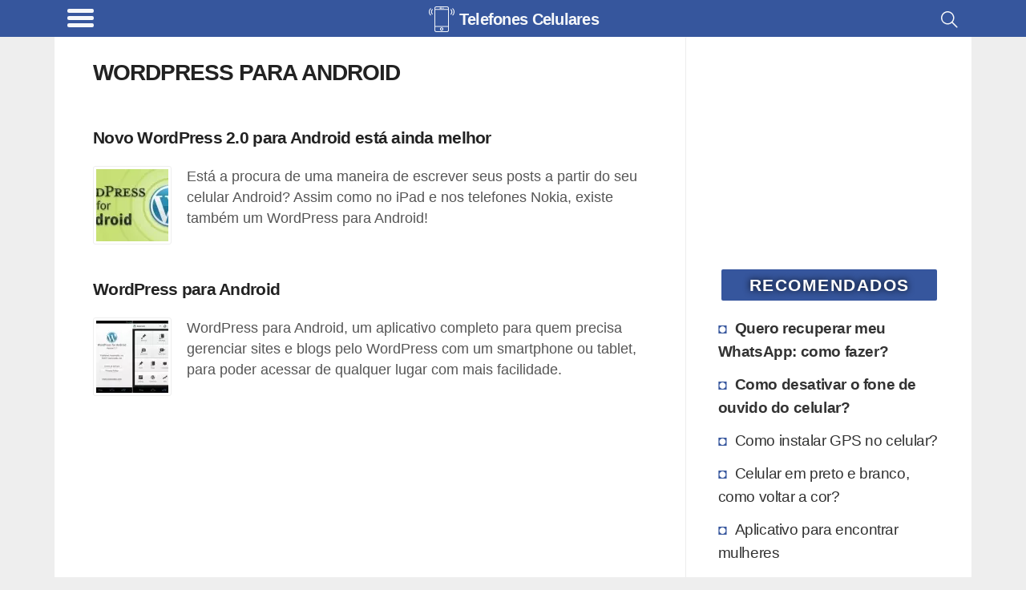

--- FILE ---
content_type: text/html; charset=UTF-8
request_url: https://www.telefonescelulares.com.br/t/wordpress-para-android/
body_size: 15223
content:
<!DOCTYPE html><html lang="pt-BR"><head><meta charset="utf-8"><meta name="viewport" content="width=device-width, initial-scale=1.0"><meta name="robots" content='max-image-preview:large'/><style>img:is([sizes="auto" i], [sizes^="auto," i]) { contain-intrinsic-size: 3000px 1500px }</style><title>WordPress para Android - Telefones Celulares</title><link rel="canonical" href="https://www.telefonescelulares.com.br/t/wordpress-para-android/"/><meta name="description" content="WordPress para Android : Dicas de apps para Android, iPhone, Windows Mobile, comparador de celulares, marcas, planos e operadoras."><meta name="keywords" content="WordPress para Android, , Telefone celular, android, iphone, windows phone, comparador, planos de operadoras, qual celular comprar, como comprar celular, smartphones, tela, wifi, 3g, 4g, bluetooth, camera, chip, vivo, oi, tim, claro, embratel, "><link rel="prefetch" href="//pagead2.googlesyndication.com/pagead/js/adsbygoogle.js" as="script"><link rel="prefetch" href="//securepubads.g.doubleclick.net/tag/js/gpt.js" as="script"><script>function updWH(){vpw=window.innerWidth||document.documentElement.clientWidth,vph=window.innerHeight||document.documentElement.clientHeight}function elV(n){var e;return void 0!==n&&(n=n.getBoundingClientRect().top,e=3*vph,767<vpw&&(e=2*vph),0<n&&n<vph+e?1:0)}function llAdd(n){window.addEventListener("scroll",n)}function llDel(n){window.removeEventListener("scroll",n)}function trackLink(n,e,t,i){try{ga("send","event",e||"outbound",t||"click",n)}catch(n){}i?i(n):window.open(n)}updWH(),window.addEventListener("resize",updWH);;var keys={37:1,38:1,39:1,40:1};function preventDefault(e){e.preventDefault()}function preventDefaultForScrollKeys(e){if(keys[e.keyCode])return preventDefault(e),!1}var supportsPassive=!1;try{window.addEventListener("test",null,Object.defineProperty({},"passive",{get:function(){supportsPassive=!0}}))}catch(e){}var wheelOpt=!!supportsPassive&&{passive:!1},wheelEvent="onwheel"in document.createElement("div")?"wheel":"mousewheel";function disableScroll(){window.addEventListener("DOMMouseScroll",preventDefault,!1),window.addEventListener(wheelEvent,preventDefault,wheelOpt),window.addEventListener("touchmove",preventDefault,wheelOpt),window.addEventListener("keydown",preventDefaultForScrollKeys,!1)}function enableScroll(){window.removeEventListener("DOMMouseScroll",preventDefault,!1),window.removeEventListener(wheelEvent,preventDefault,wheelOpt),window.removeEventListener("touchmove",preventDefault,wheelOpt),window.removeEventListener("keydown",preventDefaultForScrollKeys,!1)}var menuVisible=!1,menuCreated=!1;function toggleMenu(){menuVisible=!menuVisible;var e,t=document.getElementsByClassName("menu-overlay")[0],n=document.getElementsByClassName("menu-content")[0];menuVisible?(disableScroll(),t.style.width="100%",t.style.top=document.body.style.paddingTop,menuCreated||((e=document.getElementsByClassName("header-brand")[0].cloneNode(!0)).classList.add("menu-header-brand"),n.prepend(e),e=footer.removeChild(footer.firstChild),footer.innerHTML="",footer.appendChild(e),n.appendChild(footer))):(enableScroll(),t.style.width="0%"),menuCreated=!0};</script><script async src="https://www.googletagmanager.com/gtag/js?id=UA-1684555-10"></script><script>
            window.dataLayer = window.dataLayer || [];
            function gtag(){dataLayer.push(arguments);}
            gtag('js', new Date());

            // Universal Analytics (to be deprecated, but used to gather Adsense inside Analytics)
            gtag('config', 'UA-1684555-10');

            // Analytics V4: using the new Google Analytics V4
            gtag('config', 'G-SWDQZ5W81K');

            </script><script>window.googletag=window.googletag||{cmd:[]};googletag.cmd.push(function(){var m8ff=googletag.sizeMapping().addSize([267,20],[234,60]).addSize([360,20],[320,50],[234,60]).addSize([534,20],[468,60],[320,50],[234,60]).addSize([768,20],[728,90],[468,60],[320,50],[234,60]).addSize([1108,20],[970,90],[728,90],[468,60],[320,50],[234,60]).build();var m906=googletag.sizeMapping().addSize([448,20],[125,125]).addSize([645,20],[180,150],[125,125]).addSize([717,20],[200,200],[180,150],[125,125]).addSize([897,20],[250,250],[200,200],[180,150],[125,125]).addSize([1024,20],[300,250],[250,250],[200,200],[180,150],[125,125]).build();var m3f9=googletag.sizeMapping().addSize([142,20],[125,125]).addSize([205,20],[180,150],[125,125]).addSize([228,20],[200,200],[180,150],[125,125]).addSize([285,20],[250,250],[200,200],[180,150],[125,125]).addSize([342,20],[300,250],[250,250],[200,200],[180,150],[125,125]).addSize([384,20],[336,280],[300,250],[250,250],[200,200],[180,150],[125,125]).build();crSlot(["ch1z"],180,479,m8ff);crSlot(["cc1q","as1qo","as2qo"],180,479,m3f9);crSlot(["ch1z"],480,767,m8ff);crSlot(["cc1q","as1qo","as2qo"],480,767,m3f9);crSlot(["cc1q"],768,1023,m3f9);crSlot(["as1q"],768,1023,m906);crSlot(["cc1q"],1024,1365,m3f9);crSlot(["as1q"],1024,1365,m906);crSlot(["cc1q"],1366,9999,m3f9);crSlot(["as1q"],1366,9999,m906);googletag.pubads().setTargeting("tTit","WordPress para Android");googletag.pubads().setTargeting("wpType","tag");googletag.pubads().disableInitialLoad();googletag.enableServices()});var gptAdSlots={};var dfpDivs=[];var iDiv=0;var dfpRefreshing=0;function rSc(mi,ma){return(vpw>=mi&&vpw<=ma)}
function divN(adN,mi){return adN+'-'+mi.toString()}
var alwaysShow=['pc1q','pc1v','pc1z','pc2q','hh1z','ch1z','cc1q','hc1q'];if(vpw>766){alwaysShow.push('as1q','as1v')}
function awS(divN){if(alwaysShow.indexOf(divN)>=0){return 1}
return 0}
function crSlot(adNs,mi,ma,map){var adN,i;if(rSc(mi,ma)){for(i=0;i<adNs.length;i++){adN=adNs[i];gptAdSlots[divN(adN,mi)]=googletag.defineSlot('/22247805045/tc-d-'+adN,[234,150],divN(adN,mi)).defineSizeMapping(map).addService(googletag.pubads())}}}
function prAd(adN,mi,ma){if(ma===undefined)ma=9999;var dN=divN(adN,mi);var divElem=document.getElementById(dN);if(rSc(mi,ma)){divElem.classList.remove("hidden");dfpDivs[iDiv++]=dN;if(awS(adN)){showAd(dN)}}else{divElem.remove()}}
function showAd(dN){var dfpDiv=document.getElementById(dN);if(dfpDiv===null)return;if(elV(dfpDiv)||awS(dfpDiv.class)){googletag.cmd.push(function(){googletag.display(dN);googletag.pubads().refresh([gptAdSlots[dN]])});var index=dfpDivs.indexOf(dN);if(index>-1){dfpDivs.splice(index,1)}}}
function checkAdsToRefresh(){dfpRefreshing=1;var divs=dfpDivs.slice();var len=divs.length;for(var i=0;i<len;i++){showAd(divs[i])}
dfpRefreshing=0}
llAdd(checkAdsToRefresh)</script><style>@media (min-width:267px){.hh1z,.ch1z,.gh1z{width:234px;height:60px}}@media (min-width:360px){.hh1z,.ch1z,.gh1z{width:320px;height:60px}}@media (min-width:534px){.hh1z,.ch1z,.gh1z{width:468px;height:60px}}@media (min-width:768px){.hh1z,.ch1z,.gh1z{width:728px;height:90px}}@media (min-width:1108px){.hh1z,.ch1z,.gh1z{width:970px;height:90px}}@media (min-width:267px){.af1z{width:234px;height:60px}}@media (min-width:360px){.af1z{width:320px;height:100px}}@media (min-width:534px){.af1z{width:468px;height:100px}}@media (min-width:768px){.af1z{width:728px;height:100px}}@media (min-width:1108px){.af1z{width:970px;height:250px}}@media (min-width:448px){.as1q,.as2q,.as3q{width:125px;height:125px}}@media (min-width:645px){.as1q,.as2q,.as3q{width:180px;height:150px}}@media (min-width:717px){.as1q,.as2q,.as3q{width:200px;height:200px}}@media (min-width:897px){.as1q,.as2q,.as3q{width:250px;height:250px}}@media (min-width:1024px){.as1q,.as2q,.as3q{width:300px;height:250px}}@media (min-width:574px){.as1v,.as2v,.as3v{width:160px;height:600px}}@media (min-width:1024px){.as1v,.as2v,.as3v{width:300px;height:600px}}@media (min-width:267px){.ph1z{width:234px;height:60px}}@media (min-width:360px){.ph1z{width:320px;height:60px}}@media (min-width:534px){.ph1z{width:468px;height:60px}}@media (min-width:832px){.ph1z{width:728px;height:90px}}@media (min-width:1108px){.ph1z{width:970px;height:90px}}@media (min-width:342px){.pc1v{width:300px;height:600px}}@media (min-width:142px){.pc1q,.pc2q,.pc3q,.pc4q,.pc5q,.pc6q,.pc7q,.pc8q,.pc9q,.as1qo,.as2qo,.hc1q,.hc2q,.hc3q,.hc4q,.cc1q,.cc2q,.cc3q,.cc4q{width:125px;height:125px}}@media (min-width:205px){.pc1q,.pc2q,.pc3q,.pc4q,.pc5q,.pc6q,.pc7q,.pc8q,.pc9q,.as1qo,.as2qo,.hc1q,.hc2q,.hc3q,.hc4q,.cc1q,.cc2q,.cc3q,.cc4q{width:180px;height:150px}}@media (min-width:228px){.pc1q,.pc2q,.pc3q,.pc4q,.pc5q,.pc6q,.pc7q,.pc8q,.pc9q,.as1qo,.as2qo,.hc1q,.hc2q,.hc3q,.hc4q,.cc1q,.cc2q,.cc3q,.cc4q{width:200px;height:200px}}@media (min-width:285px){.pc1q,.pc2q,.pc3q,.pc4q,.pc5q,.pc6q,.pc7q,.pc8q,.pc9q,.as1qo,.as2qo,.hc1q,.hc2q,.hc3q,.hc4q,.cc1q,.cc2q,.cc3q,.cc4q{width:250px;height:250px}}@media (min-width:342px){.pc1q,.pc2q,.pc3q,.pc4q,.pc5q,.pc6q,.pc7q,.pc8q,.pc9q,.as1qo,.as2qo,.hc1q,.hc2q,.hc3q,.hc4q,.cc1q,.cc2q,.cc3q,.cc4q{width:300px;height:250px}}@media (min-width:384px){.pc1q,.pc2q,.pc3q,.pc4q,.pc5q,.pc6q,.pc7q,.pc8q,.pc9q,.as1qo,.as2qo,.hc1q,.hc2q,.hc3q,.hc4q,.cc1q,.cc2q,.cc3q,.cc4q{width:336px;height:280px}}@media (min-width:267px){.pc1z{width:234px;height:60px}}@media (min-width:360px){.pc1z{width:320px;height:100px}}@media (min-width:534px){.pc1z{width:468px;height:100px}}@media (min-width:142px){.pa1q,.pa2q{width:125px;height:125px}}@media (min-width:205px){.pa1q,.pa2q{width:180px;height:150px}}@media (min-width:228px){.pa1q,.pa2q{width:200px;height:200px}}@media (min-width:285px){.pa1q,.pa2q{width:250px;height:250px}}@media (min-width:342px){.pa1q,.pa2q{width:300px;height:250px}}.hh1z,.ch1z,.gh1z,.af1z,.as1q,.as2q,.as3q,.as1v,.as2v,.as3v,.ph1z,.pc1z,.pc2q,.pc3q,.pc4q,.pc5q,.pc6q,.pc7q,.pc8q,.pc9q,.as1qo,.as2qo,.hc1q,.hc2q,.hc3q,.hc4q,.cc1q,.cc2q,.cc3q,.cc4q{float:none;clear:both;margin:10px auto}.pc1v,.pc1q,.pa1q,.pa2q{float:left;clear:none;margin-right:15px;margin-bottom:10px}.pc1q{float:none;clear:both;margin:10px auto;text-align:center;width:auto;height:300px}@media (min-width:600px){.pc1q{margin:16px 48px}}html{line-height:1.15;-webkit-text-size-adjust:100%}body{margin:0}main{display:block}h1{font-size:2em;margin:.67em 0}hr{box-sizing:content-box;height:0;overflow:visible}pre{font-family:monospace,monospace;font-size:1em}a{background-color:transparent}abbr[title]{border-bottom:none;text-decoration:underline;text-decoration:underline dotted}b,strong{font-weight:bolder}code,kbd,samp{font-family:monospace,monospace;font-size:1em}small{font-size:80%}sub,sup{font-size:75%;line-height:0;position:relative;vertical-align:baseline}sub{bottom:-.25em}sup{top:-.5em}img{border-style:none}button,input,optgroup,select,textarea{font-family:inherit;font-size:100%;line-height:1.15;margin:0}button,input{overflow:visible}button,select{text-transform:none}button,[type="button"],[type="reset"],[type="submit"]{-webkit-appearance:button}button::-moz-focus-inner,[type="button"]::-moz-focus-inner,[type="reset"]::-moz-focus-inner,[type="submit"]::-moz-focus-inner{border-style:none;padding:0}button:-moz-focusring,[type="button"]:-moz-focusring,[type="reset"]:-moz-focusring,[type="submit"]:-moz-focusring{outline:1px dotted ButtonText}fieldset{padding:.35em .75em .625em}legend{box-sizing:border-box;color:inherit;display:table;max-width:100%;padding:0;white-space:normal}progress{vertical-align:baseline}textarea{overflow:auto}[type="checkbox"],[type="radio"]{box-sizing:border-box;padding:0}[type="number"]::-webkit-inner-spin-button,[type="number"]::-webkit-outer-spin-button{height:auto}[type="search"]{-webkit-appearance:textfield;outline-offset:-2px}[type="search"]::-webkit-search-decoration{-webkit-appearance:none}::-webkit-file-upload-button{-webkit-appearance:button;font:inherit}details{display:block}summary{display:list-item}template{display:none}[hidden]{display:none}.hidden{display:none;visibility:hidden}body{background:#eee}img{background:repeating-linear-gradient(-55deg,#e2e2e2,#e2e2e2 10px,#f1f1f1 10px,#f1f1f1 20px);font-size:10px}a{text-decoration:none}.single dl,.single code,.single nav,.single form,.single address,.single span,.single small,.single blockquote,.single table,.single section,.single p,.single ul,.single li,.single h1,.single h2,.single h3,.single h4,.single h5,.single h6{padding:0 16px;list-style:square inside}@media (min-width:767px){.single dl,.single code,.single nav,.single form,.single address,.single span,.single small,.single blockquote,.single table,.single section,.single p,.single ul,.single li,.single h1,.single h2,.single h3,.single h4,.single h5,.single h6{padding:0 48px}}.single ul{padding-right:0}.single .wp-caption,.single .aligncenter{margin-top:50px;margin-bottom:0;display:flex;justify-content:center;flex-wrap:wrap}@media (min-width:767px){.single .wp-caption,.single .aligncenter{padding:1em;box-shadow:none}}.single .wp-caption-text{text-align:center;color:#555;font-weight:700;font-size:14px;letter-spacing:-.3px;line-height:18px;margin-top:0;margin-bottom:20px;margin-left:48px;margin-right:48px;flex-basis:100%}.single img{max-width:100%;max-height:100%;height:auto;flex:1;box-shadow:0 0 4px 1px #e9e9e9}@media (min-width:767px){.single img{max-width:100%}}.single a{color:#36569d;font-weight:700;text-decoration:underline solid #597bc6}.single h2{font-size:1.3em;letter-spacing:-.72px;line-height:1.1em;margin:30px 0 -5px 0}.single h3{font-size:1.2em;letter-spacing:-.72px;line-height:1.1em}.custom-search{padding:0 16px}@media (min-width:767px){.custom-search{padding:0 48px}}.sidebar{border-left:1px solid #ededed;border-radius:2px;padding-left:16px;padding-right:16px}@media (min-width:767px){.sidebar{padding-right:24px}}html{font-family:Arial,Helvetica,sans-serif;font-size:1.1em;line-height:1.5;color:#333;word-break:break-word}.index-title,h1,.index-article>h2{font-size:1.2em;line-height:1.1em;color:#222;letter-spacing:-.72px}.main{display:flex;flex-flow:row wrap}.main,.header,.footer{max-width:65rem;margin:0 auto}.main>*{flex:1 100%}.header{display:flex;flex-grow:1;height:36px;justify-content:space-between;padding:.6em 0 .9em 0}.header>*{flex:2}.header-brand{display:flex;flex:12;justify-content:center;margin-top:-4px;height:39px}.header-brand a{display:inline-flex;color:#FFF;margin-top:1px;font-size:20px}.header-search{padding-right:.6em}.search-icon{float:right;padding:2px 4px}.main{padding:0;background:#fff;padding-bottom:20px}.main nav{padding:0 16px}@media (min-width:767px){.main nav{padding:0 48px}}.main h1{list-style:none;display:flex;align-items:center;text-decoration:none}.main h1 img{border-radius:2px;margin:0;padding:0}.main h1 h4,.main h1 p{margin:0 0 0 .5em;padding:0;color:#333}.sidebar-block{padding:0 12px 10px 12px}@media (min-width:767px){.sidebar-block{padding:0 8px 10px 1em;padding-right:8px}}.sidebar-block a{color:#333;overflow:auto;font-size:1.1em;padding:3px}.sidebar-block h4{letter-spacing:-.32px}.sidebar-block .sidebar-recommended li:nth-child(-n+2){font-weight:700}.sidebar-block ul{margin-top:0;list-style:none;padding:0 0 0 16px;margin-left:-10px}@media (max-width:767px){.sidebar-block ul{padding:0;margin-left:0}}.sidebar-block ul li{letter-spacing:-.4px;padding:4px 0;border:2px solid #fff;border-left:none}@media (max-width:767px){.sidebar-block ul li{padding:2px 0}}.sidebar-block ul li:before{content:"\25D8";color:#36569d;display:inline-block;width:1em;font-size:18px}.sidebar-block ul li:hover{border-left:none;color:#000;transition:all 0.2s ease-out;border-radius:0 4px 4px 0}@media (max-width:767px){.sidebar-block ul li{border-radius:4px;padding:6px 8px}}.sidebar-block ul li a:hover{text-decoration:underline;text-decoration:underline solid #888;color:#000}.widgettitle{background-color:#36569d;color:#fff;margin:30px auto 14px auto;padding:4px;text-transform:uppercase;font-size:1.2em;font-weight:bolder;border-radius:2px;width:90%;text-align:center;letter-spacing:1.5px;text-shadow:0 0 8px #000}.post-tags h3{margin-top:4px}.thumbnail-image,.rel-post-image{margin:24px .5em 0 0;width:90px;height:90px;float:left;border:1px solid #eee;padding:3px;border-radius:3px}.main-page-title,.archive-page-title,.index-category-description{margin:30px 0;font-size:1.6em}.archive-page-title{text-transform:uppercase;letter-spacing:-1px}.index-category-description{font-size:1.1em}.index{background-color:#eee}@media (min-width:767px){.index{background-color:#fff}}.index p,.index h1,.index h4,.index article{padding:0 16px}@media (min-width:767px){.index p,.index h1,.index h4,.index article{padding:0 48px}}.index article{padding-top:24px;overflow:hidden}.index-article{overflow:auto;background-color:#fff;box-shadow:0 1px 2px rgba(0,0,0,.1);margin:16px 0}@media (min-width:767px){.index-article{box-shadow:none}}.index-article h2{width:100%;margin:0;font-size:1.2em;line-height:1.1em;color:#222;letter-spacing:-.72px}.index-article h2 a{color:#222}.index-article p{color:#555;padding:10px 5px}@media (min-width:767px){.index-article p{display:table-cell;margin:25px 0;padding:24px 10px}}.footer{display:flex;padding:.6em;flex-wrap:wrap}.footer>*{flex:1 100%}.footer div{display:flex}.footer div a,.footer div p{flex:1 auto;flex-shrink:3;flex-grow:1;line-height:1em;color:#FFF;text-align:center;margin:8px 4px}.footer div a{width:50%;text-decoration:none;font-weight:700;font-size:.9em}.footer div span{flex:1 auto;text-align:center;padding:10px 8px 10px 0;font-size:.7em;align-self:center;font-style:italic}.footer div span a{font-size:18px}@media (min-width:767px){.footer div a,.footer div p{margin:4px 48px}.footer div span{padding:20px 48px}}@media (min-width:767px){.single,.index,.custom-search{flex:4 0;max-width:915px;overflow:hidden}.sidebar{flex:1 0 0%;min-width:316px}}blockquote{border-left:10px solid #eee;border-radius:0 0 0 18px}dl{margin-bottom:20px}dt,dd{line-height:20px}dt{font-weight:700}dd{margin-left:10px}code,pre{font-size:14px;line-height:20px;border-radius:4px;background-color:#f7f7f9;border:1px solid rgba(0,0,0,.15);word-break:break-all;word-wrap:break-word;white-space:pre;white-space:pre-wrap}code{white-space:pre;white-space:nowrap}pre{display:block;padding:16px;margin:16px}svg{fill:#FFF}.wrapper-full{background:#36569d}.header{height:55px;font-weight:700;margin-top:0;padding-bottom:0;height:100%;background:#36569d}.header,.footer{background:#36569d;color:#FFF}.hamburger-icon{margin:4px 0}.hamburger-icon *{display:block;width:33px;height:5px;margin:4px;background:#fff;border-radius:3px}.header-site-icon{width:1.6em;height:1.6em;margin:0 6px 6px 0}.header-menu,.header-site-name,.header-site-icon svg,.header-search{cursor:pointer;filter:opacity(95%)}.header-menu:hover,.header-site-name:hover,.header-site-icon svg:hover,.header-search:hover{filter:opacity(100%)}.header-menu-title{font-size:16px}.nav-closed{display:none}.header-brand p,.header-brand h1{margin-top:0;color:#fff;font-size:20px}.header-brand h1{margin-top:5px}.comment>.comment-reply-link,#cancel-comment-reply-link,#submit,.btn{border:1px solid #36569d;border-radius:4px;color:#36569d;padding:4px 12px;text-align:center;text-decoration:none;display:inline-block;font-size:16px;background-color:#eee}.comment .comment-reply-link{float:right;margin:4px 8px 8px 0}.single .comments{padding:0 0;margin:0 8px;width:auto}.single .comments section{padding:0}.single .comments li{overflow:hidden;clear:both;list-style:none;background:#f2f2f2;padding:0;border:1px solid #bbb;padding:3px;border-radius:3px;margin:0 0 10px 0;padding-left:.5em}.single .comments li h4,.single .comments li p{margin:0;padding:5px 0 0 5px}.single .comments ul{display:block;margin:0;padding:0}.single .comments ul .children{margin:8px;padding:0}.single .comments ul .children li{border:1px solid #ccc;padding:3px;border-radius:3px;background:#fcfcfc}.single .comments ul .children h4,.single .comments ul .children p{margin:0;padding:0;padding:5px 0 0 5px}#cancel-comment-reply-link{float:right}#comment-form-title{padding:0;margin:40px 0 10px 10px}#commentform,#contactForm{border:1px solid #ccc;padding:3px;border-radius:3px;margin:0 0;clear:both;padding:24px;color:#000;font-weight:700;display:flex;flex-wrap:wrap}#commentform input,#commentform label,#commentform textarea,#commentform select,#contactForm input,#contactForm label,#contactForm textarea,#contactForm select{width:95%}#commentform #submit,#contactForm #submit{width:auto}#commentform input,#commentform select,#contactForm input,#contactForm select{height:32px;border:none;border-bottom:1px solid #ddd}#commentform input,#commentform textarea,#contactForm input,#contactForm textarea{margin-bottom:24px;padding:4px 12px}#commentform textarea,#contactForm textarea{margin:0 0 12px 0;border:1px solid #ccc;padding:3px;border-radius:3px;padding:12px}#commentform #commentsText,#contactForm #commentsText{height:1px;visibility:none;width:1px;overflow:hidden;border:1px solid #fff;resize:none;display:inline-block}#contact-warnings,.contact-error,.contact-success{font-weight:400;border:1px solid #ccc;padding:3px;border-radius:3px;padding:15px 15px;margin:40px 10px;background-color:#fffccd;width:90%;width:85%;margin:25px auto}.contact-error{background:#ffe1e1}.contact-success{background:#e1FFe1}#contactForm{margin:16px}.rel-posts-header{width:100%;padding-left:16px;margin-bottom:20px;font-size:20px;font-weight:700}.rel-posts{clear:both;display:flex;flex-wrap:wrap;margin-right:1em;justify-content:space-between;align-items:center}.rel-posts a{text-decoration:none}.rel-post-link{display:block;background:#f9f9f9;min-height:90px;max-height:120px;margin:0 0 1em 1em;flex:1 1 300px;overflow:hidden;border:1px solid #ddd;padding:3px;border-radius:3px;transition:all 0.2s ease-in-out}.rel-post-link:hover{border-color:#FFF;box-shadow:0 0 15px;color:#666}.rel-post-link img{padding:0;margin:5px;margin-right:15px;float:left;display:block;height:90px;width:90px;border-radius:4px;box-shadow:0 0 30px;color:#ccc}.rel-post-link p{font-size:1em;color:#000;padding:0 .2em;height:98px;display:table-cell;vertical-align:middle;font-weight:700}.youtube-box{border-radius:2px;margin-bottom:7px;text-align:center;border:1px solid #e1e1e1;padding:3px;border-radius:3px;justify-content:center}.youtube-box a{margin:0 5px;background-color:#36569d;color:#FFF;font-size:1.4em;width:120px;display:inline-block}.youtube-box p{font-weight:600}.full-button{border:1px solid #36569d;border-radius:4px;color:#36569d;padding:4px 12px;text-align:center;text-decoration:none;display:inline-block;font-size:16px;background-color:#eee;margin:0 5px;background-color:#36569d;color:#FFF;font-size:1.4em;width:120px;display:inline-block;margin:0 auto;margin-bottom:16px;display:block;width:85%;max-width:230px;font-size:18px;font-weight:900}.full-button:hover{border-radius:5px;box-shadow:0 0 8px #666;transition:all 0.4s linear}nav{margin:0 auto;width:90%;display:flex}nav .page-numbers{border:1px solid #36569d;border-radius:4px;color:#36569d;padding:4px 12px;text-align:center;text-decoration:none;display:inline-block;font-size:16px;background-color:#eee;padding:10px;flex:6;margin:0 4px;font-size:16px;background:#FeFeFe;line-height:25px}nav .page-numbers:hover{border-radius:5px;box-shadow:0 0 8px #666;transition:all 0.4s linear}nav .disabled{border-color:#aaa;color:#aaa}nav .disabled:hover{box-shadow:none}.sitemap{margin:20px 0}.sitemap span{font-size:14px;color:#aaa;clear:both}.sitemap a{clear:both;display:block}.sitemap h2{margin-bottom:2px}.sitemap .rel-posts{margin-bottom:40px}.sitemap-category{display:inline}.disclaimer,.post-tags,.bio-box{border:1px solid #ccc;padding:3px;border-radius:3px;padding:0 16px;margin:0 16px;font-size:.9em;padding:4px}@media (min-width:767px){.disclaimer,.post-tags,.bio-box{margin:0 48px}}.post-tags{padding:18px 0;margin-bottom:10px;padding-left:10px}.post-tags h4{margin-top:4px}.post-tags ul{display:flex;justify-content:center;flex-wrap:wrap;align-content:space-between;list-style:none;padding:0;margin:0}.post-tags ul li{display:inline-flex;text-overflow:ellipsis;border:1px solid #eee;padding:0;border-radius:3px;margin:4px;background:#ddd;border-radius:5px;text-transform:uppercase;font-size:.9em;letter-spacing:-.5px}.post-tags ul li:hover{border:1px solid #36569d}.post-tags ul li a{display:block;padding:6px 10px;text-decoration:none}.author-info{font-size:.8em;letter-spacing:-.5px;margin-top:-20px;width:100%;color:#555}.author-info p{margin-top:0;display:inline-block;margin-bottom:8px}.bio-box{padding:15px;min-height:140px;margin-top:30px;margin-bottom:30px}.bio-box .bio-box-title,.bio-box p{padding:0;margin:0 0 10px 0}.bio-box ul li{display:inline;margin:0;padding:0;padding-left:15px}.bio-box .btn{text-decoration:none;margin:0 auto}.bio-picture{height:100%;border:2px solid #fff;margin:2px 13px 4px 2px;float:left;display:block;border-radius:3px}.bio-picture img{width:100px;height:100px;border-radius:4px}.biobox-biography-btn{text-align:center}.biobox-header{height:50px}.biobox-header>*{display:inline}.social-author{float:right;margin:0;padding:0}.small-title{font-weight:700;font-size:20px}.header-menu{padding-left:.7em;align-self:flex-start;display:flex;margin-top:-8px}.header-menu-title{margin:.48em .7em 0 .4em;font-weight:400}@media (max-width:817px){.header-menu-title{display:none}}.menu-overlay{height:100%;width:0;position:fixed;z-index:1;top:0;left:0;background-color:#111;opacity:.95;overflow-x:hidden;transition:0.25s}.menu-content{position:relative;width:100%;text-align:center}@media (max-width:767px){.menu-content{text-align:left}}.menu-content ul li{padding-top:10px;list-style:none}.menu-content ul a{text-decoration:none;font-size:20px;color:#c1c1c1;display:block}.menu-content ul a:hover,.menu-content ul a:focus{color:#f1f1f1}.menu-overlay .menu-close-button{position:absolute;right:0;font-size:70px;color:#f1f1f1;height:88px;width:56px;display:block;line-height:56px;cursor:pointer;z-index:10}@media screen and (max-height:450px){.menu-overlay a{font-size:20px}.menu-overlay .menu-close-button{font-size:40px;top:15px;right:35px}}.menu-header-brand{padding:15px 0 5px 15px;background:#000;justify-content:left}.menu-header-brand div{background:#000}.menu-content-footer{max-width:unset;bottom:0;position:fixed;width:100%;background:#000;flex-wrap:nowrap}.menu-content-footer div{background:#000}.ad-container-two-squares{display:flex;flex-wrap:nowrap;justify-content:space-evenly}@media (min-width:767px){.sticky-block{position:sticky;top:30px}}.gist,.gist-data,.gist-file{margin:0 auto;max-width:95%;display:grid;overflow:hidden}.social-buttons,.social-author{display:flex;justify-content:flex-end}@media (max-width:767px){.social-buttons,.social-author{justify-content:center;margin-top:8px;margin-bottom:8px}}.social-buttons a,.social-author a{cursor:pointer;margin-left:6px;margin-right:6px;display:flex;width:32px;height:32px;border-radius:6px}.social-buttons a:hover,.social-author a:hover{margin-top:-4px;width:36px;height:36px;margin-left:4px;margin-right:4px}.share-text-bottom{display:flex;justify-content:center;font-weight:700;font-size:1.4em;margin-bottom:14px;padding:10px;text-align:center;background:#fcff50}.social-network-container{margin:16px 48px;justify-content:center;text-align:center}.social-network-button{font-size:.875em;align-items:center;padding:10px;display:flex;justify-content:center;text-transform:uppercase;border:none;margin:10px auto;max-width:360px;text-decoration:none!important}.social-network-button:hover{box-shadow:0 0 8px #666}.social-network-icon{width:32px;height:32px;display:inline-block;border-radius:6px;margin-right:10px}</style></head><body data-instant-intensity="30"><header class="wrapper-full"><div class="header"><nav class="header-menu" onClick="toggleMenu();"><div class="hamburger-icon"><div></div><div></div><div></div></div><div class="header-menu-title"></div></nav><div class="header-brand"><a href="//www.telefonescelulares.com.br" title="Telefones Celulares - Apps e produtividade no celular!"><div class="header-site-icon"><svg version="1.1" xmlns="http://www.w3.org/2000/svg" xmlns:xlink="http://www.w3.org/1999/xlink" x="0" y="0" viewBox="0 0 60 60" xml:space="preserve" enable-background="new 0 0 60 60"><g><path d="M42.595,0H17.405C14.977,0,13,1.977,13,4.405v51.189C13,58.023,14.977,60,17.405,60h25.189C45.023,60,47,58.023,47,55.595 V4.405C47,1.977,45.023,0,42.595,0z M15,8h30v38H15V8z M17.405,2h25.189C43.921,2,45,3.079,45,4.405V6H15V4.405 C15,3.079,16.079,2,17.405,2z M42.595,58H17.405C16.079,58,15,56.921,15,55.595V48h30v7.595C45,56.921,43.921,58,42.595,58z"/><path d="M30,49c-2.206,0-4,1.794-4,4s1.794,4,4,4s4-1.794,4-4S32.206,49,30,49z M30,55c-1.103,0-2-0.897-2-2s0.897-2,2-2 s2,0.897,2,2S31.103,55,30,55z"/><path d="M26,5h4c0.553,0,1-0.447,1-1s-0.447-1-1-1h-4c-0.553,0-1,0.447-1,1S25.447,5,26,5z"/><path d="M33,5h1c0.553,0,1-0.447,1-1s-0.447-1-1-1h-1c-0.553,0-1,0.447-1,1S32.447,5,33,5z"/><path d="M56.612,4.569c-0.391-0.391-1.023-0.391-1.414,0s-0.391,1.023,0,1.414c3.736,3.736,3.736,9.815,0,13.552 c-0.391,0.391-0.391,1.023,0,1.414c0.195,0.195,0.451,0.293,0.707,0.293s0.512-0.098,0.707-0.293 C61.128,16.434,61.128,9.085,56.612,4.569z"/><path d="M52.401,6.845c-0.391-0.391-1.023-0.391-1.414,0s-0.391,1.023,0,1.414c1.237,1.237,1.918,2.885,1.918,4.639 s-0.681,3.401-1.918,4.638c-0.391,0.391-0.391,1.023,0,1.414c0.195,0.195,0.451,0.293,0.707,0.293s0.512-0.098,0.707-0.293 c1.615-1.614,2.504-3.764,2.504-6.052S54.017,8.459,52.401,6.845z"/><path d="M4.802,5.983c0.391-0.391,0.391-1.023,0-1.414s-1.023-0.391-1.414,0c-4.516,4.516-4.516,11.864,0,16.38 c0.195,0.195,0.451,0.293,0.707,0.293s0.512-0.098,0.707-0.293c0.391-0.391,0.391-1.023,0-1.414 C1.065,15.799,1.065,9.72,4.802,5.983z"/><path d="M9.013,6.569c-0.391-0.391-1.023-0.391-1.414,0c-1.615,1.614-2.504,3.764-2.504,6.052s0.889,4.438,2.504,6.053 c0.195,0.195,0.451,0.293,0.707,0.293s0.512-0.098,0.707-0.293c0.391-0.391,0.391-1.023,0-1.414 c-1.237-1.237-1.918-2.885-1.918-4.639S7.775,9.22,9.013,7.983C9.403,7.593,9.403,6.96,9.013,6.569z"/></g><g/><g/><g/><g/><g/><g/><g/><g/><g/><g/><g/><g/><g/><g/><g/></svg></div><h1 class="header-site-name">Telefones Celulares</h1></a></div><div class="header-search"><a href="//www.telefonescelulares.com.br/resultados-da-busca/" title="Busca" aria-label="Busca"><svg class="search-icon" viewBox="0 0 24 24" width="24"><path fill-rule="evenodd" d="M14.53 15.59a8.25 8.25 0 111.06-1.06l5.69 5.69a.75.75 0 11-1.06 1.06l-5.69-5.69zM2.5 9.25a6.75 6.75 0 1111.74 4.547.746.746 0 00-.443.442A6.75 6.75 0 012.5 9.25z" /></svg></a></div></div></header><main class="main not-used"><div class="index"><div id="ch1z-180" class="ch1z hidden"><script>prAd('ch1z',180,479);</script></div><div id="ch1z-480" class="ch1z hidden"><script>prAd('ch1z',480,767);</script></div><h1 class="archive-page-title">WordPress para Android</h1><article class="index-article"><h2 class="index-item-title"><a href="//www.telefonescelulares.com.br/novo-wordpress-2-0-para-android-esta-ainda-melhor/" title="Novo WordPress 2.0 para Android está ainda melhor"> Novo WordPress 2.0 para Android está ainda melhor </a></h2><picture class="thumbnail-image"><source type="image/webp" data-srcset="//www.telefonescelulares.com.br/y/445/wordpress-android-720-90x90.webp"/><source type="image/jpeg" data-srcset="//www.telefonescelulares.com.br/y/445/wordpress-android-720-90x90.jpg"/><img class="lazy" data-src="//www.telefonescelulares.com.br/y/445/wordpress-android-720-90x90.jpg" alt="Novo WordPress 2.0 para Android est&#xE1; ainda melhor"/></picture><p> Está a procura de uma maneira de escrever seus posts a partir do seu celular Android? Assim como no iPad e nos telefones Nokia, existe também um WordPress para Android! </p></article><article class="index-article"><h2 class="index-item-title"><a href="//www.telefonescelulares.com.br/wordpress-para-android/" title="WordPress para Android"> WordPress para Android </a></h2><picture class="thumbnail-image"><source type="image/webp" data-srcset="//www.telefonescelulares.com.br/y/27/wp-android-e1446749846192-720-90x90.webp"/><source type="image/jpeg" data-srcset="//www.telefonescelulares.com.br/y/27/wp-android-e1446749846192-720-90x90.jpg"/><img class="lazy" data-src="//www.telefonescelulares.com.br/y/27/wp-android-e1446749846192-720-90x90.jpg" alt="WordPress para Android"/></picture><p> WordPress para Android, um aplicativo completo para quem precisa gerenciar sites e blogs pelo WordPress com um smartphone ou tablet, para poder acessar de qualquer lugar com mais facilidade. </p></article><div id="cc1q-180" class="cc1q hidden"><script>prAd('cc1q',180,479);</script></div><div id="cc1q-480" class="cc1q hidden"><script>prAd('cc1q',480,767);</script></div><div id="cc1q-768" class="cc1q hidden"><script>prAd('cc1q',768,1023);</script></div><div id="cc1q-1024" class="cc1q hidden"><script>prAd('cc1q',1024,1365);</script></div><div id="cc1q-1366" class="cc1q hidden"><script>prAd('cc1q',1366);</script></div><nav></nav><div class="rel-posts"><p class="rel-posts-header">Veja também</p><a class="rel-post-link" href="//www.telefonescelulares.com.br/como-digitar-letras-no-celular-com-teclado-numerico/" title="Como digitar letras no celular com teclado numérico"><picture><source type="image/webp" data-srcset="//www.telefonescelulares.com.br/y/497/teclado-celular-letras-90x90.webp"/><source type="image/jpeg" data-srcset="//www.telefonescelulares.com.br/y/497/teclado-celular-letras-90x90.jpg"/><img class="lazy" data-src="//www.telefonescelulares.com.br/y/497/teclado-celular-letras-90x90.jpg" alt="Como digitar letras no celular com teclado num&#xE9;rico"/></picture><p class="rel-post-title">Como digitar letras no celular com teclado numérico</p></a><a class="rel-post-link" href="//www.telefonescelulares.com.br/galaxy-tab-o-tablet-da-samsung/" title="Galaxy Tab: o tablet da Samsung"><picture><source type="image/webp" data-srcset="//www.telefonescelulares.com.br/y/60/galaxy-tab-tablet-samsung-0-90x90.webp"/><source type="image/jpeg" data-srcset="//www.telefonescelulares.com.br/y/60/galaxy-tab-tablet-samsung-0-90x90.jpg"/><img class="lazy" data-src="//www.telefonescelulares.com.br/y/60/galaxy-tab-tablet-samsung-0-90x90.jpg" alt="Galaxy Tab: o tablet da Samsung"/></picture><p class="rel-post-title">Galaxy Tab: o tablet da Samsung</p></a><a class="rel-post-link" href="//www.telefonescelulares.com.br/por-que-android-nao-atualiza/" title="Por que meu Android não atualiza?"><picture><source type="image/webp" data-srcset="//www.telefonescelulares.com.br/y/2010/atualizacao-android-720-90x90.webp"/><source type="image/jpeg" data-srcset="//www.telefonescelulares.com.br/y/2010/atualizacao-android-720-90x90.jpg"/><img class="lazy" data-src="//www.telefonescelulares.com.br/y/2010/atualizacao-android-720-90x90.jpg" alt="Por que meu Android n&#xE3;o atualiza?"/></picture><p class="rel-post-title">Por que meu Android não atualiza?</p></a><a class="rel-post-link" href="//www.telefonescelulares.com.br/melhor-celular-momento-como-escolher/" title="Melhor celular do momento: como escolher?"><picture><source type="image/webp" data-srcset="//www.telefonescelulares.com.br/y/2230/melhores-smartphones-e1531146925205-90x90.webp"/><source type="image/jpeg" data-srcset="//www.telefonescelulares.com.br/y/2230/melhores-smartphones-e1531146925205-90x90.jpg"/><img class="lazy" data-src="//www.telefonescelulares.com.br/y/2230/melhores-smartphones-e1531146925205-90x90.jpg" alt="Melhor celular do momento: como escolher?"/></picture><p class="rel-post-title">Melhor celular do momento: como escolher?</p></a><a class="rel-post-link" href="//www.telefonescelulares.com.br/o-que-e-app/" title="O que é app?"><picture><source type="image/webp" data-srcset="//www.telefonescelulares.com.br/y/439/o-que-e-app-90x90.webp"/><source type="image/jpeg" data-srcset="//www.telefonescelulares.com.br/y/439/o-que-e-app-90x90.jpg"/><img class="lazy" data-src="//www.telefonescelulares.com.br/y/439/o-que-e-app-90x90.jpg" alt="O que &#xE9; app?"/></picture><p class="rel-post-title">O que é app?</p></a><a class="rel-post-link" href="//www.telefonescelulares.com.br/10-problemas-comuns-celulares-android-como-consertar/" title="10 problemas comuns em celulares Android e como consertar!"><picture><source type="image/webp" data-srcset="//www.telefonescelulares.com.br/y/1767/problems-android-720-90x90.webp"/><source type="image/jpeg" data-srcset="//www.telefonescelulares.com.br/y/1767/problems-android-720-90x90.jpg"/><img class="lazy" data-src="//www.telefonescelulares.com.br/y/1767/problems-android-720-90x90.jpg" alt="10 problemas comuns em celulares Android e como consertar!"/></picture><p class="rel-post-title">10 problemas comuns em celulares Android e como consertar!</p></a><a class="rel-post-link" href="//www.telefonescelulares.com.br/para-que-serve-um-tablet/" title="Para que serve um tablet?"><picture><source type="image/webp" data-srcset="//www.telefonescelulares.com.br/y/509/o-que-e-um-tablet1-90x90.webp"/><source type="image/jpeg" data-srcset="//www.telefonescelulares.com.br/y/509/o-que-e-um-tablet1-90x90.jpg"/><img class="lazy" data-src="//www.telefonescelulares.com.br/y/509/o-que-e-um-tablet1-90x90.jpg" alt="Para que serve um tablet?"/></picture><p class="rel-post-title">Para que serve um tablet?</p></a><a class="rel-post-link" href="//www.telefonescelulares.com.br/ipad-1-x-ipad-2-so-um-pouco-mais-rapido/" title="iPad 1 x iPad 2: só um pouco mais rápido"><picture><source type="image/webp" data-srcset="//www.telefonescelulares.com.br/y/328/ipads-720-90x90.webp"/><source type="image/jpeg" data-srcset="//www.telefonescelulares.com.br/y/328/ipads-720-90x90.jpg"/><img class="lazy" data-src="//www.telefonescelulares.com.br/y/328/ipads-720-90x90.jpg" alt="iPad 1 x iPad 2: s&#xF3; um pouco mais r&#xE1;pido"/></picture><p class="rel-post-title">iPad 1 x iPad 2: só um pouco mais rápido</p></a></div></div><aside class="sidebar"><div id="as1qo-180" class="as1qo hidden"><script>prAd('as1qo',180,479);</script></div><div id="as1qo-480" class="as1qo hidden"><script>prAd('as1qo',480,767);</script></div><div id="as1q-768" class="as1q hidden"><script>prAd('as1q',768,1023);</script></div><div id="as1q-1024" class="as1q hidden"><script>prAd('as1q',1024,1365);</script></div><div id="as1q-1366" class="as1q hidden"><script>prAd('as1q',1366);</script></div><div class="sidebar-block"><h3 class="widgettitle">Recomendados</h3><ul class="sidebar-recommended"><li><a href="//www.telefonescelulares.com.br/quero-recuperar-whatsapp-como-fazer/" title="Quero recuperar meu WhatsApp: como fazer?">Quero recuperar meu WhatsApp: como fazer?</a></li><li><a href="//www.telefonescelulares.com.br/como-desativar-fone-ouvido-celular/" title="Como desativar o fone de ouvido do celular?">Como desativar o fone de ouvido do celular?</a></li><li><a href="//www.telefonescelulares.com.br/como-instalar-gps-celular/" title="Como instalar GPS no celular?">Como instalar GPS no celular?</a></li><li><a href="//www.telefonescelulares.com.br/celular-preto-branco-como-voltar-cor/" title="Celular em preto e branco, como voltar a cor?">Celular em preto e branco, como voltar a cor?</a></li><li><a href="//www.telefonescelulares.com.br/aplicativo-para-encontrar-mulheres/" title="Aplicativo para encontrar mulheres">Aplicativo para encontrar mulheres</a></li><li><a href="//www.telefonescelulares.com.br/enviar-sms-gratis-computador/" title="Enviar SMS grátis pelo computador">Enviar SMS grátis pelo computador</a></li><li><a href="//www.telefonescelulares.com.br/como-voltar-teclado-whatsapp/" title="Como voltar o teclado do WhatsApp?">Como voltar o teclado do WhatsApp?</a></li><li><a href="//www.telefonescelulares.com.br/meu-celular-parou-funcionar-nada-que-faco/" title="Meu celular parou de funcionar do nada! O que eu faço?">Meu celular parou de funcionar do nada! O que eu faço?</a></li></ul></div><div class="sidebar-block"><h3 class="widgettitle">Participe</h3><div class="youtube-box"><p>Temos vídeos no Youtube<p><a class="btn" href="https://www.youtube.com/subscription_center?add_user=celularesapps" target="_blank" rel="nofollow noopener" title="Canal Telefones Celulares">Assistir</a></div></div><div class="sticky-block"><div id="as2qo-180" class="as2qo hidden"><script>prAd('as2qo',180,479);</script></div><div id="as2qo-480" class="as2qo hidden"><script>prAd('as2qo',480,767);</script></div></div></aside></main><footer class="wrapper-full"><div class="footer"><div><a href="//www.telefonescelulares.com.br/mapa-do-site/">Mapa do site</a><a href="//www.telefonescelulares.com.br/contato-wp-admin/">Contato</a></div><div><a href="//www.telefonescelulares.com.br/politica-de-privacidade/">Política de privacidade</a><a href="//www.telefonescelulares.com.br/termos-de-uso/">Termos de uso</a></div><div><span><strong>Everweb Comunicação</strong><br>&copy;2010-2025 </span><span><a href="//www.telefonescelulares.com.br/sobre">Sobre</a></span></div></div></footer><script type="speculationrules">
{"prefetch":[{"source":"document","where":{"and":[{"href_matches":"\/*"},{"not":{"href_matches":["\/wp-*.php","\/wp-admin\/*","\/wp-content\/uploads\/*","\/wp-content\/*","\/wp-content\/plugins\/*","\/wp-content\/themes\/base\/*","\/*\\?(.+)"]}},{"not":{"selector_matches":"a[rel~=\"nofollow\"]"}},{"not":{"selector_matches":".no-prefetch, .no-prefetch a"}}]},"eagerness":"conservative"}]}
</script><script>let kth,keh;const knh=new Set,o=document.createElement("link"),kih=o.relList&&o.relList.supports&&o.relList.supports("prefetch")&&window.IntersectionObserver&&"isIntersecting"in IntersectionObserverEntry.prototype,s="instantAllowQueryString"in document.body.dataset,a="instantAllowExternalLinks"in document.body.dataset,r="instantWhitelist"in document.body.dataset,c="instantMousedownShortcut"in document.body.dataset,d=1111;let l=65,u=!1,f=!1,m=!1;if("instantIntensity"in document.body.dataset){const t=document.body.dataset.instantIntensity;if("mousedown"==t.substr(0,"mousedown".length))u=!0,"mousedown-only"==t&&(f=!0);else if("viewport"==t.substr(0,"viewport".length))navigator.connection&&(navigator.connection.saveData||navigator.connection.effectiveType&&navigator.connection.effectiveType.includes("2g"))||("viewport"==t?document.documentElement.clientWidth*document.documentElement.clientHeight<45e4&&(m=!0):"viewport-all"==t&&(m=!0));else{const e=parseInt(t);isNaN(e)||(l=e)}}if(kih){const n={capture:!0,passive:!0};if(f||document.addEventListener("touchstart",function(t){keh=performance.now();const n=t.target.closest("a");if(!h(n))return;v(n.href)},n),u?c||document.addEventListener("mousedown",function(t){const e=t.target.closest("a");if(!h(e))return;v(e.href)},n):document.addEventListener("mouseover",function(n){if(performance.now()-keh<d)return;const o=n.target.closest("a");if(!h(o))return;o.addEventListener("mouseout",p,{passive:!0}),kth=setTimeout(()=>{v(o.href),kth=void 0},l)},n),c&&document.addEventListener("mousedown",function(t){if(performance.now()-keh<d)return;const n=t.target.closest("a");if(t.which>1||t.metaKey||t.ctrlKey)return;if(!n)return;n.addEventListener("click",function(t){1337!=t.detail&&t.preventDefault()},{capture:!0,passive:!1,once:!0});const o=new MouseEvent("click",{view:window,bubbles:!0,cancelable:!1,detail:1337});n.dispatchEvent(o)},n),m){let t;(t=window.requestIdleCallback?t=>{requestIdleCallback(t,{timeout:1500})}:t=>{t()})(()=>{const t=new IntersectionObserver(e=>{e.forEach(e=>{if(e.isIntersecting){const n=e.target;t.unobserve(n),v(n.href)}})});document.querySelectorAll("a").forEach(e=>{h(e)&&t.observe(e)})})}}function p(e){e.relatedTarget&&e.target.closest("a")==e.relatedTarget.closest("a")||kth&&(clearTimeout(kth),kth=void 0)}function h(t){if(t&&t.href&&(!r||"instant"in t.dataset)&&(a||t.origin==location.origin||"instant"in t.dataset)&&["http:","https:"].includes(t.protocol)&&("http:"!=t.protocol||"https:"!=location.protocol)&&(s||!t.search||"instant"in t.dataset)&&!(t.hash&&t.pathname+t.search==location.pathname+location.search||"noInstant"in t.dataset))return!0}function v(t){if(knh.has(t))return;const e=document.createElement("link");e.rel="prefetch",e.href=t,document.head.appendChild(e),knh.add(t)}</script><script>function supportsDirectShare(){return!!navigator.share}
if(!supportsDirectShare()){var icons=document.getElementsByClassName('share-icon');for(i=0;i<icons.length;i++){icons[i].style.display='none'}}
function sharePage(url){navigator.share({title:document.title,url,}).then(()=>{}).catch(console.error)}
!function(){var e=document.getElementsByClassName("header-site-icon")[0].firstElementChild.outerHTML,t=document.createElement("link");t.rel="icon",t.href="data:image/svg+xml,"+e,document.getElementsByTagName("head")[0].appendChild(t)}();var _extends=Object.assign||function(e){for(var t=1;t<arguments.length;t++){var n=arguments[t];for(var o in n)Object.prototype.hasOwnProperty.call(n,o)&&(e[o]=n[o])}return e},_typeof="function"==typeof Symbol&&"symbol"==typeof Symbol.iterator?function(e){return typeof e}:function(e){return e&&"function"==typeof Symbol&&e.constructor===Symbol&&e!==Symbol.prototype?"symbol":typeof e};!function(e,t){"object"===("undefined"==typeof exports?"undefined":_typeof(exports))&&"undefined"!=typeof module?module.exports=t():"function"==typeof define&&define.amd?define(t):e.LazyLoad=t()}(this,function(){"use strict";var _=!("onscroll"in window)||/glebot/.test(navigator.userAgent),f=function(e,t){e&&e(t)},o=function(e){return e.getBoundingClientRect().top+window.pageYOffset-e.ownerDocument.documentElement.clientTop},p=function(e,t,n){return(t===window?window.innerHeight+window.pageYOffset:o(t)+t.offsetHeight)<=o(e)-n},i=function(e){return e.getBoundingClientRect().left+window.pageXOffset-e.ownerDocument.documentElement.clientLeft},m=function(e,t,n){var o=window.innerWidth;return(t===window?o+window.pageXOffset:i(t)+o)<=i(e)-n},g=function(e,t,n){return(t===window?window.pageYOffset:o(t))>=o(e)+n+e.offsetHeight},v=function(e,t,n){return(t===window?window.pageXOffset:i(t))>=i(e)+n+e.offsetWidth};var s=function(e,t){var n,o="LazyLoad::Initialized",i=new e(t);try{n=new CustomEvent(o,{detail:{instance:i}})}catch(e){(n=document.createEvent("CustomEvent")).initCustomEvent(o,!1,!1,{instance:i})}window.dispatchEvent(n)};var w="data-",u=function(e,t){return e.getAttribute(w+t)},d=function(e,t,n){for(var o,i=0;o=e.children[i];i+=1)if("SOURCE"===o.tagName){var s=u(o,n);s&&o.setAttribute(t,s)}},h=function(e,t,n){n&&e.setAttribute(t,n)};var e="undefined"!=typeof window,n=e&&"classList"in document.createElement("p"),b=function(e,t){n?e.classList.add(t):e.className+=(e.className?" ":"")+t},l=function(e,t){n?e.classList.remove(t):e.className=e.className.replace(new RegExp("(^|\\s+)"+t+"(\\s+|$)")," ").replace(/^\s+/,"").replace(/\s+$/,"")},t=function(e){this._settings=_extends({},{elements_selector:"img",container:window,threshold:300,throttle:150,data_src:"src",data_srcset:"srcset",data_sizes:"sizes",class_loading:"loading",class_loaded:"loaded",class_error:"error",class_initial:"initial",skip_invisible:!0,callback_load:null,callback_error:null,callback_set:null,callback_processed:null,callback_enter:null},e),this._queryOriginNode=this._settings.container===window?document:this._settings.container,this._previousLoopTime=0,this._loopTimeout=null,this._boundHandleScroll=this.handleScroll.bind(this),this._isFirstLoop=!0,window.addEventListener("resize",this._boundHandleScroll),this.update()};t.prototype={_reveal:function(t){var n=this._settings,o=function e(){n&&(t.removeEventListener("load",i),t.removeEventListener("error",e),l(t,n.class_loading),b(t,n.class_error),f(n.callback_error,t))},i=function e(){n&&(l(t,n.class_loading),b(t,n.class_loaded),t.removeEventListener("load",e),t.removeEventListener("error",o),f(n.callback_load,t))};f(n.callback_enter,t),-1<["IMG","IFRAME","VIDEO"].indexOf(t.tagName)&&(t.addEventListener("load",i),t.addEventListener("error",o),b(t,n.class_loading)),function(e,t){var n=t.data_sizes,o=t.data_srcset,i=t.data_src,s=u(e,i),l=e.tagName;if("IMG"===l){var r=e.parentNode;r&&"PICTURE"===r.tagName&&d(r,"srcset",o);var a=u(e,n);h(e,"sizes",a);var c=u(e,o);return h(e,"srcset",c),h(e,"src",s)}if("IFRAME"!==l)return"VIDEO"===l?(d(e,"src",i),h(e,"src",s)):s&&(e.style.backgroundImage='url("'+s+'")');h(e,"src",s)}(t,n),f(n.callback_set,t)},_loopThroughElements:function(e){var t,n,o,i,s,l=this._settings,r=this._elements,a=r?r.length:0,c=void 0,u=[],d=this._isFirstLoop;for(c=0;c<a;c++){var h=r[c];l.skip_invisible&&null===h.offsetParent||(!_&&!e&&(o=h,i=l.container,s=l.threshold,p(o,i,s)||g(o,i,s)||m(o,i,s)||v(o,i,s))||(d&&b(h,l.class_initial),this._reveal(h),u.push(c),t="was-processed",n=!0,h.setAttribute(w+t,n)))}for(;u.length;)r.splice(u.pop(),1),f(l.callback_processed,r.length);0===a&&this._stopScrollHandler(),d&&(this._isFirstLoop=!1)},_purgeElements:function(){var e=this._elements,t=e.length,n=void 0,o=[];for(n=0;n<t;n++){var i=e[n];u(i,"was-processed")&&o.push(n)}for(;0<o.length;)e.splice(o.pop(),1)},_startScrollHandler:function(){this._isHandlingScroll||(this._isHandlingScroll=!0,this._settings.container.addEventListener("scroll",this._boundHandleScroll))},_stopScrollHandler:function(){this._isHandlingScroll&&(this._isHandlingScroll=!1,this._settings.container.removeEventListener("scroll",this._boundHandleScroll))},handleScroll:function(){var e=this._settings.throttle;if(0!==e){var t=Date.now(),n=e-(t-this._previousLoopTime);n<=0||e<n?(this._loopTimeout&&(clearTimeout(this._loopTimeout),this._loopTimeout=null),this._previousLoopTime=t,this._loopThroughElements()):this._loopTimeout||(this._loopTimeout=setTimeout(function(){this._previousLoopTime=Date.now(),this._loopTimeout=null,this._loopThroughElements()}.bind(this),n))}else this._loopThroughElements()},loadAll:function(){this._loopThroughElements(!0)},update:function(){this._elements=Array.prototype.slice.call(this._queryOriginNode.querySelectorAll(this._settings.elements_selector)),this._purgeElements(),this._loopThroughElements(),this._startScrollHandler()},destroy:function(){window.removeEventListener("resize",this._boundHandleScroll),this._loopTimeout&&(clearTimeout(this._loopTimeout),this._loopTimeout=null),this._stopScrollHandler(),this._elements=null,this._queryOriginNode=null,this._settings=null}};var r=window.lazyLoadOptions;return e&&r&&function(e,t){var n=t.length;if(n)for(var o=0;o<n;o++)s(e,t[o]);else s(e,t)}(t,r),t});var myLazyLoad=new LazyLoad({elements_selector:".lazy"});function insertScriptFileToFooter(scriptSrc){var script=document.createElement("script");script.src=scriptSrc;script.async=!0;document.body.appendChild(script)}
var readStateTimer;document.onreadystatechange=function(){if(document.readyState==='interactive'){if(document.referrer){scriptFireEventListener()}else{var timeBeforeLoadScripts=2400;readStateTimer=setTimeout(scriptFireEventListener,timeBeforeLoadScripts)}}}
window.addEventListener('scroll',scriptFireEventListener);document.addEventListener('mousemove',scriptFireEventListener,!1);document.addEventListener('touchstart',scriptFireEventListener,!1);var loadScriptsFired=!1;function scriptFireEventListener(){if(loadScriptsFired){return}
loadScriptsFired=!0;window.removeEventListener('scroll',scriptFireEventListener);document.removeEventListener('mousemove',scriptFireEventListener);document.removeEventListener('touchstart',scriptFireEventListener);clearTimeout(readStateTimer);insertScriptFileToFooter("//pagead2.googlesyndication.com/pagead/js/adsbygoogle.js");insertScriptFileToFooter("//securepubads.g.doubleclick.net/tag/js/gpt.js")};function addShareButtonsAfterPost(){const origin=document.getElementsByClassName('social-buttons')[0].cloneNode(!0);const destination=document.getElementById('share-buttons');origin.style.justifyContent='center';destination.innerHTML='<div class="share-text-bottom">Ajudamos você?<br/>Retribua compartilhando!<div>';destination.appendChild(origin)}
addShareButtonsAfterPost();scriptFireEventListener()</script><div class="menu-overlay"><div class="menu-close-button" onclick="toggleMenu()">&times;</div><div class="menu-content"><ul class="cat"><li><a href="//www.telefonescelulares.com.br/c/acessorios/">Acessórios para smartphones</a></li><li><a href="//www.telefonescelulares.com.br/c/apps-programas-telefone/">Aplicativos para celular</a></li><li><a href="//www.telefonescelulares.com.br/c/comparativos/">Comparação de smartphones e celulares</a></li><li><a href="//www.telefonescelulares.com.br/c/bateria/">Duração das baterias</a></li><li><a href="//www.telefonescelulares.com.br/c/duvidas-e-solucoes/">Dúvidas de aparelhos e apps</a></li><li><a href="//www.telefonescelulares.com.br/c/jogos-para-celular/">Jogos para celular</a></li><li><a href="//www.telefonescelulares.com.br/c/lancamentos/">Lançamentos de smartphones</a></li><li><a href="//www.telefonescelulares.com.br/c/manutencao-de-celulares/">Manutenção de celulares</a></li><li><a href="//www.telefonescelulares.com.br/c/planos-e-operadoras/">Planos e operadoras de celular</a></li><li><a href="//www.telefonescelulares.com.br/c/sistemas-operacionais/">Sistemas Operacionais</a></li><li><a href="//www.telefonescelulares.com.br/c/tablets/">Tablets e leitores digitais</a></li><li><a href="//www.telefonescelulares.com.br/c/telefone-celular/">Telefone Celular</a></li><li><a href="//www.telefonescelulares.com.br/c/videos-telefone-celular/">Vídeos de celular</a></li><li><a href="//www.telefonescelulares.com.br/c/voip-e-telefonia-online/">VOIP e telefonia online</a></li></ul></div></div><div class="hidden menu-header-brand header-brand menu-content-footer gist gist-data gist-file"> {{/* Not remove */}} . </div><script defer src="https://static.cloudflareinsights.com/beacon.min.js/vcd15cbe7772f49c399c6a5babf22c1241717689176015" integrity="sha512-ZpsOmlRQV6y907TI0dKBHq9Md29nnaEIPlkf84rnaERnq6zvWvPUqr2ft8M1aS28oN72PdrCzSjY4U6VaAw1EQ==" data-cf-beacon='{"version":"2024.11.0","token":"96af9d535c9748a68f34dca7b0d3470e","r":1,"server_timing":{"name":{"cfCacheStatus":true,"cfEdge":true,"cfExtPri":true,"cfL4":true,"cfOrigin":true,"cfSpeedBrain":true},"location_startswith":null}}' crossorigin="anonymous"></script>
</body></html><!--css purify:20779-0=20779--><!--cached-0.1539|4/11/25_162549|2/12/25_162549-->